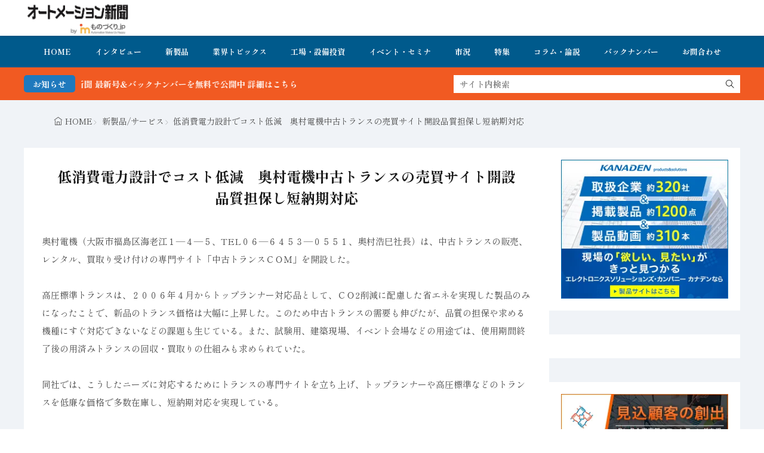

--- FILE ---
content_type: text/html; charset=UTF-8
request_url: https://www.automation-news.jp/2011/02/5138/
body_size: 16571
content:
<!DOCTYPE html>
<html lang="ja">

<head>
<meta charset="UTF-8">
<title>低消費電力設計でコスト低減　奥村電機中古トランスの売買サイト開設品質担保し短納期対応-オートメーション新聞WEB／AutomationNews</title>
<!-- Google tag (gtag.js) consent mode dataLayer added by Site Kit -->
<script id="google_gtagjs-js-consent-mode-data-layer">
window.dataLayer = window.dataLayer || [];function gtag(){dataLayer.push(arguments);}
gtag('consent', 'default', {"ad_personalization":"denied","ad_storage":"denied","ad_user_data":"denied","analytics_storage":"denied","functionality_storage":"denied","security_storage":"denied","personalization_storage":"denied","region":["AT","BE","BG","CH","CY","CZ","DE","DK","EE","ES","FI","FR","GB","GR","HR","HU","IE","IS","IT","LI","LT","LU","LV","MT","NL","NO","PL","PT","RO","SE","SI","SK"],"wait_for_update":500});
window._googlesitekitConsentCategoryMap = {"statistics":["analytics_storage"],"marketing":["ad_storage","ad_user_data","ad_personalization"],"functional":["functionality_storage","security_storage"],"preferences":["personalization_storage"]};
window._googlesitekitConsents = {"ad_personalization":"denied","ad_storage":"denied","ad_user_data":"denied","analytics_storage":"denied","functionality_storage":"denied","security_storage":"denied","personalization_storage":"denied","region":["AT","BE","BG","CH","CY","CZ","DE","DK","EE","ES","FI","FR","GB","GR","HR","HU","IE","IS","IT","LI","LT","LU","LV","MT","NL","NO","PL","PT","RO","SE","SI","SK"],"wait_for_update":500};
</script>
<!-- Google タグ (gtag.js) の終了同意モード dataLayer が Site Kit によって追加されました -->
<link rel='dns-prefetch' href='//www.google.com' />
<link rel='dns-prefetch' href='//www.googletagmanager.com' />
<link rel='dns-prefetch' href='//fonts.googleapis.com' />
<link rel="alternate" title="oEmbed (JSON)" type="application/json+oembed" href="https://www.automation-news.jp/wp-json/oembed/1.0/embed?url=https%3A%2F%2Fwww.automation-news.jp%2F2011%2F02%2F5138%2F" >
<link rel="alternate" title="oEmbed (XML)" type="text/xml+oembed" href="https://www.automation-news.jp/wp-json/oembed/1.0/embed?url=https%3A%2F%2Fwww.automation-news.jp%2F2011%2F02%2F5138%2F&#038;format=xml" >
<style id='wp-img-auto-sizes-contain-inline-css'>
img:is([sizes=auto i],[sizes^="auto," i]){contain-intrinsic-size:3000px 1500px}
/*# sourceURL=wp-img-auto-sizes-contain-inline-css */
</style>
<link rel="stylesheet" id="wp-block-library-css" href="https://www.automation-news.jp/wp-includes/css/dist/block-library/style.min.css?ver=6.9" media="all">
<style id='global-styles-inline-css'>
:root{--wp--preset--aspect-ratio--square: 1;--wp--preset--aspect-ratio--4-3: 4/3;--wp--preset--aspect-ratio--3-4: 3/4;--wp--preset--aspect-ratio--3-2: 3/2;--wp--preset--aspect-ratio--2-3: 2/3;--wp--preset--aspect-ratio--16-9: 16/9;--wp--preset--aspect-ratio--9-16: 9/16;--wp--preset--color--black: #000000;--wp--preset--color--cyan-bluish-gray: #abb8c3;--wp--preset--color--white: #ffffff;--wp--preset--color--pale-pink: #f78da7;--wp--preset--color--vivid-red: #cf2e2e;--wp--preset--color--luminous-vivid-orange: #ff6900;--wp--preset--color--luminous-vivid-amber: #fcb900;--wp--preset--color--light-green-cyan: #7bdcb5;--wp--preset--color--vivid-green-cyan: #00d084;--wp--preset--color--pale-cyan-blue: #8ed1fc;--wp--preset--color--vivid-cyan-blue: #0693e3;--wp--preset--color--vivid-purple: #9b51e0;--wp--preset--gradient--vivid-cyan-blue-to-vivid-purple: linear-gradient(135deg,rgb(6,147,227) 0%,rgb(155,81,224) 100%);--wp--preset--gradient--light-green-cyan-to-vivid-green-cyan: linear-gradient(135deg,rgb(122,220,180) 0%,rgb(0,208,130) 100%);--wp--preset--gradient--luminous-vivid-amber-to-luminous-vivid-orange: linear-gradient(135deg,rgb(252,185,0) 0%,rgb(255,105,0) 100%);--wp--preset--gradient--luminous-vivid-orange-to-vivid-red: linear-gradient(135deg,rgb(255,105,0) 0%,rgb(207,46,46) 100%);--wp--preset--gradient--very-light-gray-to-cyan-bluish-gray: linear-gradient(135deg,rgb(238,238,238) 0%,rgb(169,184,195) 100%);--wp--preset--gradient--cool-to-warm-spectrum: linear-gradient(135deg,rgb(74,234,220) 0%,rgb(151,120,209) 20%,rgb(207,42,186) 40%,rgb(238,44,130) 60%,rgb(251,105,98) 80%,rgb(254,248,76) 100%);--wp--preset--gradient--blush-light-purple: linear-gradient(135deg,rgb(255,206,236) 0%,rgb(152,150,240) 100%);--wp--preset--gradient--blush-bordeaux: linear-gradient(135deg,rgb(254,205,165) 0%,rgb(254,45,45) 50%,rgb(107,0,62) 100%);--wp--preset--gradient--luminous-dusk: linear-gradient(135deg,rgb(255,203,112) 0%,rgb(199,81,192) 50%,rgb(65,88,208) 100%);--wp--preset--gradient--pale-ocean: linear-gradient(135deg,rgb(255,245,203) 0%,rgb(182,227,212) 50%,rgb(51,167,181) 100%);--wp--preset--gradient--electric-grass: linear-gradient(135deg,rgb(202,248,128) 0%,rgb(113,206,126) 100%);--wp--preset--gradient--midnight: linear-gradient(135deg,rgb(2,3,129) 0%,rgb(40,116,252) 100%);--wp--preset--font-size--small: 13px;--wp--preset--font-size--medium: 20px;--wp--preset--font-size--large: 36px;--wp--preset--font-size--x-large: 42px;--wp--preset--spacing--20: 0.44rem;--wp--preset--spacing--30: 0.67rem;--wp--preset--spacing--40: 1rem;--wp--preset--spacing--50: 1.5rem;--wp--preset--spacing--60: 2.25rem;--wp--preset--spacing--70: 3.38rem;--wp--preset--spacing--80: 5.06rem;--wp--preset--shadow--natural: 6px 6px 9px rgba(0, 0, 0, 0.2);--wp--preset--shadow--deep: 12px 12px 50px rgba(0, 0, 0, 0.4);--wp--preset--shadow--sharp: 6px 6px 0px rgba(0, 0, 0, 0.2);--wp--preset--shadow--outlined: 6px 6px 0px -3px rgb(255, 255, 255), 6px 6px rgb(0, 0, 0);--wp--preset--shadow--crisp: 6px 6px 0px rgb(0, 0, 0);}:where(.is-layout-flex){gap: 0.5em;}:where(.is-layout-grid){gap: 0.5em;}body .is-layout-flex{display: flex;}.is-layout-flex{flex-wrap: wrap;align-items: center;}.is-layout-flex > :is(*, div){margin: 0;}body .is-layout-grid{display: grid;}.is-layout-grid > :is(*, div){margin: 0;}:where(.wp-block-columns.is-layout-flex){gap: 2em;}:where(.wp-block-columns.is-layout-grid){gap: 2em;}:where(.wp-block-post-template.is-layout-flex){gap: 1.25em;}:where(.wp-block-post-template.is-layout-grid){gap: 1.25em;}.has-black-color{color: var(--wp--preset--color--black) !important;}.has-cyan-bluish-gray-color{color: var(--wp--preset--color--cyan-bluish-gray) !important;}.has-white-color{color: var(--wp--preset--color--white) !important;}.has-pale-pink-color{color: var(--wp--preset--color--pale-pink) !important;}.has-vivid-red-color{color: var(--wp--preset--color--vivid-red) !important;}.has-luminous-vivid-orange-color{color: var(--wp--preset--color--luminous-vivid-orange) !important;}.has-luminous-vivid-amber-color{color: var(--wp--preset--color--luminous-vivid-amber) !important;}.has-light-green-cyan-color{color: var(--wp--preset--color--light-green-cyan) !important;}.has-vivid-green-cyan-color{color: var(--wp--preset--color--vivid-green-cyan) !important;}.has-pale-cyan-blue-color{color: var(--wp--preset--color--pale-cyan-blue) !important;}.has-vivid-cyan-blue-color{color: var(--wp--preset--color--vivid-cyan-blue) !important;}.has-vivid-purple-color{color: var(--wp--preset--color--vivid-purple) !important;}.has-black-background-color{background-color: var(--wp--preset--color--black) !important;}.has-cyan-bluish-gray-background-color{background-color: var(--wp--preset--color--cyan-bluish-gray) !important;}.has-white-background-color{background-color: var(--wp--preset--color--white) !important;}.has-pale-pink-background-color{background-color: var(--wp--preset--color--pale-pink) !important;}.has-vivid-red-background-color{background-color: var(--wp--preset--color--vivid-red) !important;}.has-luminous-vivid-orange-background-color{background-color: var(--wp--preset--color--luminous-vivid-orange) !important;}.has-luminous-vivid-amber-background-color{background-color: var(--wp--preset--color--luminous-vivid-amber) !important;}.has-light-green-cyan-background-color{background-color: var(--wp--preset--color--light-green-cyan) !important;}.has-vivid-green-cyan-background-color{background-color: var(--wp--preset--color--vivid-green-cyan) !important;}.has-pale-cyan-blue-background-color{background-color: var(--wp--preset--color--pale-cyan-blue) !important;}.has-vivid-cyan-blue-background-color{background-color: var(--wp--preset--color--vivid-cyan-blue) !important;}.has-vivid-purple-background-color{background-color: var(--wp--preset--color--vivid-purple) !important;}.has-black-border-color{border-color: var(--wp--preset--color--black) !important;}.has-cyan-bluish-gray-border-color{border-color: var(--wp--preset--color--cyan-bluish-gray) !important;}.has-white-border-color{border-color: var(--wp--preset--color--white) !important;}.has-pale-pink-border-color{border-color: var(--wp--preset--color--pale-pink) !important;}.has-vivid-red-border-color{border-color: var(--wp--preset--color--vivid-red) !important;}.has-luminous-vivid-orange-border-color{border-color: var(--wp--preset--color--luminous-vivid-orange) !important;}.has-luminous-vivid-amber-border-color{border-color: var(--wp--preset--color--luminous-vivid-amber) !important;}.has-light-green-cyan-border-color{border-color: var(--wp--preset--color--light-green-cyan) !important;}.has-vivid-green-cyan-border-color{border-color: var(--wp--preset--color--vivid-green-cyan) !important;}.has-pale-cyan-blue-border-color{border-color: var(--wp--preset--color--pale-cyan-blue) !important;}.has-vivid-cyan-blue-border-color{border-color: var(--wp--preset--color--vivid-cyan-blue) !important;}.has-vivid-purple-border-color{border-color: var(--wp--preset--color--vivid-purple) !important;}.has-vivid-cyan-blue-to-vivid-purple-gradient-background{background: var(--wp--preset--gradient--vivid-cyan-blue-to-vivid-purple) !important;}.has-light-green-cyan-to-vivid-green-cyan-gradient-background{background: var(--wp--preset--gradient--light-green-cyan-to-vivid-green-cyan) !important;}.has-luminous-vivid-amber-to-luminous-vivid-orange-gradient-background{background: var(--wp--preset--gradient--luminous-vivid-amber-to-luminous-vivid-orange) !important;}.has-luminous-vivid-orange-to-vivid-red-gradient-background{background: var(--wp--preset--gradient--luminous-vivid-orange-to-vivid-red) !important;}.has-very-light-gray-to-cyan-bluish-gray-gradient-background{background: var(--wp--preset--gradient--very-light-gray-to-cyan-bluish-gray) !important;}.has-cool-to-warm-spectrum-gradient-background{background: var(--wp--preset--gradient--cool-to-warm-spectrum) !important;}.has-blush-light-purple-gradient-background{background: var(--wp--preset--gradient--blush-light-purple) !important;}.has-blush-bordeaux-gradient-background{background: var(--wp--preset--gradient--blush-bordeaux) !important;}.has-luminous-dusk-gradient-background{background: var(--wp--preset--gradient--luminous-dusk) !important;}.has-pale-ocean-gradient-background{background: var(--wp--preset--gradient--pale-ocean) !important;}.has-electric-grass-gradient-background{background: var(--wp--preset--gradient--electric-grass) !important;}.has-midnight-gradient-background{background: var(--wp--preset--gradient--midnight) !important;}.has-small-font-size{font-size: var(--wp--preset--font-size--small) !important;}.has-medium-font-size{font-size: var(--wp--preset--font-size--medium) !important;}.has-large-font-size{font-size: var(--wp--preset--font-size--large) !important;}.has-x-large-font-size{font-size: var(--wp--preset--font-size--x-large) !important;}
/*# sourceURL=global-styles-inline-css */
</style>

<link rel="stylesheet" id="daepl-css" href="https://www.automation-news.jp/wp-content/plugins/dae-plus/css/dae.css?ver=1757245000" media="all">
<link rel="stylesheet" id="dae-download-css" href="https://www.automation-news.jp/wp-content/plugins/download-after-email/css/download.css?ver=1757244970" media="all">
<link rel="stylesheet" id="dae-fa-css" href="https://www.automation-news.jp/wp-content/plugins/download-after-email/css/all.css?ver=6.9" media="all">
<link rel="stylesheet" id="recent-posts-widget-with-thumbnails-public-style-css" href="https://www.automation-news.jp/wp-content/plugins/recent-posts-widget-with-thumbnails/public.css?ver=7.1.1" media="all">
<link rel="stylesheet" id="fit-swiper-style-css" href="https://www.automation-news.jp/wp-content/themes/gold-blog/css/swiper-bundle.min.css?ver=2.0.2" media="all">
<link rel="stylesheet" id="fit-parent-style-css" href="https://www.automation-news.jp/wp-content/themes/gold-blog/style.min.css?ver=2.0.2" media="all">
<link rel="stylesheet" id="fit-custom-style-css-css" href="https://www.automation-news.jp/wp-content/themes/gold-blog/css/style-custom.css?ver=1759485476" media="all">
<link rel="stylesheet" id="fit-customizer-css" href="https://www.automation-news.jp/wp-content/themes/gold-blog/css/customizer.php?ver=1766504523" media="all">
<link rel="stylesheet" id="fit-child-style-css" href="https://www.automation-news.jp/wp-content/themes/gold-blog-child/style-user.css?ver=1752915141" media="all">
<link rel="stylesheet" id="fit-basic-icon-css" href="https://www.automation-news.jp/wp-content/themes/gold-blog/css/icon.min.css?ver=2.0.2" media="all">
<link rel="stylesheet" id="fit-Shippori-Mincho-css" href="//fonts.googleapis.com/css2?family=Shippori+Mincho%3Awght%40400%3B500%3B600%3B700%3B800&#038;display=swap&#038;ver=2.0.2" media="all">
<link rel="stylesheet" id="fit-Josefin-Sans-css" href="//fonts.googleapis.com/css2?family=Josefin+Sans%3Awght%40100%3B200%3B300%3B400%3B500%3B600%3B700&#038;display=swap&#038;ver=2.0.2" media="all">
<script src="https://www.automation-news.jp/wp-includes/js/jquery/jquery.min.js?ver=3.7.1" id="jquery-core-js"></script>
<script src="https://www.automation-news.jp/wp-includes/js/jquery/jquery-migrate.min.js?ver=3.4.1" id="jquery-migrate-js"></script>

<!-- Site Kit によって追加された Google タグ（gtag.js）スニペット -->
<!-- Google アナリティクス スニペット (Site Kit が追加) -->
<script src="https://www.googletagmanager.com/gtag/js?id=G-RP4NZVNSGK" id="google_gtagjs-js" async></script>
<script id="google_gtagjs-js-after">
window.dataLayer = window.dataLayer || [];function gtag(){dataLayer.push(arguments);}
gtag("set","linker",{"domains":["www.automation-news.jp"]});
gtag("js", new Date());
gtag("set", "developer_id.dZTNiMT", true);
gtag("config", "G-RP4NZVNSGK", {"googlesitekit_post_date":"20110209","googlesitekit_post_author":"automation-news"});
//# sourceURL=google_gtagjs-js-after
</script>
<link rel="https://api.w.org/" href="https://www.automation-news.jp/wp-json/" /><link rel="alternate" title="JSON" type="application/json" href="https://www.automation-news.jp/wp-json/wp/v2/posts/5138" /><meta name="generator" content="Site Kit by Google 1.168.0" /><meta name="generator" content="performance-lab 3.9.0; plugins: ">

<meta name="viewport" content="width=device-width, initial-scale=1, viewport-fit=cover">
<meta name="theme-color" content="#005a8c">
<meta property="og:title" content="低消費電力設計でコスト低減　奥村電機中古トランスの売買サイト開設品質担保し短納期対応" >
<meta property="og:description" content="奥村電機（大阪市福島区海老江１―４―５、TEL０６―６４５３―０５５１、奥村浩巳社長）は、中古トランスの販売、レンタル、買取り受け付けの専門サイト「中古トランスＣＯＭ」を開設した。 高圧標準トランスは、２００６年４月から [&hellip;]" >
<meta property="og:url" content="https://www.automation-news.jp/2011/02/5138/" >
<meta property="og:image" content="https://www.automation-news.jp/wp-content/themes/gold-blog/img/img_no_1280.gif" >
<meta name="twitter:card" content="summary_large_image" >
<!--FIT meta robots-->
<!--/FIT meta robots-->
<!--FIT meta etc-->
<!--/FIT meta etc-->

<!-- Site Kit が追加した Google AdSense メタタグ -->
<meta name="google-adsense-platform-account" content="ca-host-pub-2644536267352236">
<meta name="google-adsense-platform-domain" content="sitekit.withgoogle.com">
<!-- Site Kit が追加した End Google AdSense メタタグ -->
<link rel="icon" href="https://www.automation-news.jp/wp-content/uploads/2022/04/cropped-オ新アイコン_ロゴ-32x32.png" sizes="32x32" />
<link rel="icon" href="https://www.automation-news.jp/wp-content/uploads/2022/04/cropped-オ新アイコン_ロゴ-192x192.png" sizes="192x192" />
<link rel="apple-touch-icon" href="https://www.automation-news.jp/wp-content/uploads/2022/04/cropped-オ新アイコン_ロゴ-180x180.png" />
<meta name="msapplication-TileImage" content="https://www.automation-news.jp/wp-content/uploads/2022/04/cropped-オ新アイコン_ロゴ-270x270.png" />
		<style id="wp-custom-css">
			h1 class="heading heading-is-custom"{
 display:none;
}		</style>
		<!– Global site tag (gtag.js) – Google Analytics –>
<script async src='https://www.googletagmanager.com/gtag/js?id=G-RP4NZVNSGK'></script>
<script>
  window.dataLayer = window.dataLayer || [];
  function gtag(){dataLayer.push(arguments);}
  gtag('js', new Date());
  gtag('config', '51401021');
  gtag('config', 'G-RP4NZVNSGK');
</script>
<!– /Global site tag (gtag.js) – Google Analytics –>

</head>
<body class="wp-singular post-template-default type-single single-post postid-5138 single-format-standard wp-custom-logo wp-embed-responsive wp-theme-gold-blog wp-child-theme-gold-blog-child gold_theme preload" id="top">

<!--i-header-->
<div class="inclose i-header i-header_common">
				

	

					<!--l-header-->
		<header class="layout l-header l-header_common l-header_simple u-all_show">
			<!--container-->
			<div class="container c-flex c-header">
			<!--site_title-->
			
  <h2 class="site_title">

<a class="site_title__link" href="https://www.automation-news.jp">
      <img class="site_title__logo nolazy" src="https://www.automation-news.jp/wp-content/uploads/2023/06/オートメーション新聞byものづくりjp_ロゴ背景.png" width="320" height="107" alt="オートメーション新聞WEB／AutomationNews">  </a>

  </h2>
			<!--/site_title-->

										
			
			
			
			</div>
			<!--/container-->
		</header>
		<!--/l-header-->
		
									<!--l-global_navi-->
				<div class="layout l-global_navi u-all_show">
				<!--container-->
				<div class="container c-global_navi">
					
<nav class="global_navi global_navi-is-header global_navi-is-simple u-all_show">
  <div class="global_navi__inner">
          <ul class="global_navi__list"><li class="global_navi__item"><a href="https://www.automation-news.jp/">HOME</a></li>
<li class="global_navi__item"><a href="https://www.automation-news.jp/category/interview/">インタビュー</a></li>
<li class="global_navi__item"><a href="https://www.automation-news.jp/category/new-product/">新製品</a></li>
<li class="global_navi__item"><a href="https://www.automation-news.jp/category/topics/">業界トピックス</a></li>
<li class="global_navi__item"><a href="https://www.automation-news.jp/category/factory/">工場・設備投資</a></li>
<li class="global_navi__item"><a href="https://www.automation-news.jp/category/topics/event/">イベント・セミナ</a></li>
<li class="global_navi__item"><a href="https://www.automation-news.jp/category/market/">市況</a></li>
<li class="global_navi__item"><a href="https://www.automation-news.jp/category/feature/">特集</a></li>
<li class="global_navi__item"><a href="https://www.automation-news.jp/category/opinion/">コラム・論説</a></li>
<li class="global_navi__item"><a href="https://www.automation-news.jp/category/pdf_backnumber/">バックナンバー</a></li>
<li class="global_navi__item"><a href="https://bit.ly/3lzsLTt">お問合わせ</a></li>
</ul>      </div>
</nav>
				</div>
				<!--/container-->
				</div>
				<!--/l-global_navi-->
						

	

			
	<!--l-info_search-->
	<div class="layout l-info_search u-all_show">
        <!--container-->
        <div class="container c-flex c-info_search">

							<div class="info_bar">
											<div class="info_bar__title info_bar__title-is-round">
							お知らせ						</div>
										
					<div class="info_bar__item">
						<div class="info_bar__text">

							
															<a href="https://www.automation-news.jp/category/pdf_backnumber/">FA・製造業界の最新動向がまとめて分かる！オートメーション新聞 最新号＆バックナンバーを無料で公開中 詳細はこちら</a>													</div>
					</div>
				</div>
			
							<div class="search_bar">
					<form class="search_bar__form search_bar__form-is-square" method="get" target="_top" action="https://www.automation-news.jp">
						<input class="search_bar__input" type="text" name="s" placeholder="サイト内検索" value="">
						<button class="search_bar__submit icon-search1" type="submit" value="search" aria-label="search"></button>
					</form>
				</div>
			
		</div>
        <!--/container-->
    </div>
    <!--/l-info_search-->


	</div>
<!--/i-header-->




	<!--l-breadcrumb-->
	<div class="layout l-breadcrumb u-all_show ">
		<!--container-->
		<div class="container c-breadcrumb">
			<nav class="breadcrumb"><ul class="breadcrumb__list"><li class="breadcrumb__item icon-home1"><a class="breadcrumb__link" href="https://www.automation-news.jp">HOME</a></li><li class="breadcrumb__item icon-angle-right"><a class="breadcrumb__link" href="https://www.automation-news.jp/category/new-product/">新製品/サービス</a></li><li class="breadcrumb__item icon-angle-right">低消費電力設計でコスト低減　奥村電機中古トランスの売買サイト開設品質担保し短納期対応</li></ul></nav>		</div>
		<!--/container-->
	</div>
	<!--/l-breadcrumb-->



<!--l-contents-->
<div class="layout l-contents l-contents_post " id="l-contents">
	<!--container-->
	<div class="container c-contents">

		<!--l-wrapper-->
		<div class="layout l-wrapper">
			



  <!--l-main-->
  <main class="layout l-main have-is-side">

    
              
    


	<!--l-keyvisual-->
	<div class="inner_layout l-keyvisual l-keyvisual_common u-all_show">
		
			<div class="keyvisual">

									<div class="keyvisual__bg">
											</div>
				
				
									<!--container-->
					<div class="container c-flex c-keyvisual">
						<div class="keyvisual__contents">

							
															<div class="keyvisual__text_area keyvisual__text_area-is-">
									<div class="keyvisual__text_area__inner">
																												<h1 class="heading heading-is-custom">
											低消費電力設計でコスト低減　奥村電機中古トランスの売買サイト開設品質担保し短納期対応																																</h1>
																		</div>

									
									
									
									
									
									
								</div>
							
						</div>
					</div>
					<!--/container-->
				
			</div>
		
		
		
		
	</div>
	<!--/l-keyvisual-->


	
    
    



	<section class="main_content main_content-is-post">
		
				
									

					
									
				<p>奥村電機（大阪市福島区海老江１―４―５、TEL０６―６４５３―０５５１、奥村浩巳社長）は、中古トランスの販売、レンタル、買取り受け付けの専門サイト「中古トランスＣＯＭ」を開設した。</p>
<p>高圧標準トランスは、２００６年４月からトップランナー対応品として、ＣＯ2削減に配慮した省エネを実現した製品のみになったことで、新品のトランス価格は大幅に上昇した。このため中古トランスの需要も伸びたが、品質の担保や求める機種にすぐ対応できないなどの課題も生じている。また、試験用、建築現場、イベント会場などの用途では、使用期間終了後の用済みトランスの回収・買取りの仕組みも求められていた。</p>
<p>同社では、こうしたニーズに対応するためにトランスの専門サイトを立ち上げ、トップランナーや高圧標準などのトランスを低廉な価格で多数在庫し、短納期対応を実現している。</p>
<p>外観検査や清掃、塗装、特性試験、絶縁油試験なども行っており、安心して使える。また、在庫の検索も可能で、求めるトランスを素早く探せる。同社では今後、事象別対応事例コンテンツなども盛り込み、利便性の高いサービスを提供していく予定だ。</p>
<p>中古トランスＣＯＭのアドレスは（ｈｔｔｐ：／／ｕｓｅｄ‐ｔｒａｎｓｆｏｒｍｅｒ．ｃｏｍ）。</p>

									
  <ul class="sns_list sns_list-is-square u-all_show">
          <li class="sns_list__item">
        <a class="sns_list__link icon-facebook" aria-label="facebook" href="https://www.facebook.com/sharer.php?u=https%3A%2F%2Fwww.automation-news.jp%2F2011%2F02%2F5138%2F&amp;t=低消費電力設計でコスト低減　奥村電機中古トランスの売買サイト開設品質担保し短納期対応" target="_blank" title="Facebook"></a>
      </li>
    
          <li class="sns_list__item">
        <a class="sns_list__link icon-x" aria-label="twitter" href="https://twitter.com/intent/tweet?text=低消費電力設計でコスト低減　奥村電機中古トランスの売買サイト開設品質担保し短納期対応&amp;https%3A%2F%2Fwww.automation-news.jp%2F2011%2F02%2F5138%2F&amp;url=https%3A%2F%2Fwww.automation-news.jp%2F2011%2F02%2F5138%2F" target="_blank" title="X(旧:Twitter)"></a>
      </li>
    
          <li class="sns_list__item">
        <a class="sns_list__link icon-hatenabookmark" aria-label="はてブ" href="https://b.hatena.ne.jp/add?mode=confirm&amp;url=https%3A%2F%2Fwww.automation-news.jp%2F2011%2F02%2F5138%2F&amp;title=低消費電力設計でコスト低減　奥村電機中古トランスの売買サイト開設品質担保し短納期対応" target="_blank" data-hatena-bookmark-title="https%3A%2F%2Fwww.automation-news.jp%2F2011%2F02%2F5138%2F" title=""></a>
      </li>
    
          <li class="sns_list__item">
        <a class="sns_list__link icon-line" aria-label="line" href="https://line.naver.jp/R/msg/text/?低消費電力設計でコスト低減　奥村電機中古トランスの売買サイト開設品質担保し短納期対応%0D%0Ahttps%3A%2F%2Fwww.automation-news.jp%2F2011%2F02%2F5138%2F" target="_blank" title=""></a>
      </li>
    
    
    
          <li class="sns_list__item">
        <a class="sns_list__link icon-linkedin" aria-label="linkedin" href="https://www.linkedin.com/shareArticle?mini=true&url=https%3A%2F%2Fwww.automation-news.jp%2F2011%2F02%2F5138%2F" target="_blank" title="LinkedIn"></a>
      </li>
      </ul>

									
					
	</section>

			<div class="sub_content sub_content-is-post">
		
		

      <ul class="nextprev_list u-all_show">
              <li class="nextprev_list__prev icon-angle-left">
          	<div class="eyecatch u-aspect_11">
				<a class="eyecatch__link" href="https://www.automation-news.jp/2011/02/5137/">
			<img  src="https://www.automation-news.jp/wp-content/themes/gold-blog/img/img_no_1280.gif" width="1280" height="720" alt="低消費電力設計でコスト低減　奥村電機中古トランスの売買サイト開設品質担保し短納期対応">		</a>
	</div>
	          <h3 class="heading heading-is-quaternary">
                          <a class="nextprev_list__link" href="https://www.automation-news.jp/2011/02/5137/">中学生を対象に環境教育講習会明治電機工業</a>
                      </h3>
        </li>
      
              <li class="nextprev_list__next icon-angle-right">
          <h3 class="heading heading-is-quaternary">
                          <a class="nextprev_list__link" href="https://www.automation-news.jp/2011/02/5139/">低消費電力設計でコスト低減　光洋電子工業オープンフレームで組込み用途対応パネルコンピュータを発売</a>
                      </h3>
          	<div class="eyecatch u-aspect_11">
				<a class="eyecatch__link" href="https://www.automation-news.jp/2011/02/5139/">
			<img  src="https://www.automation-news.jp/wp-content/themes/gold-blog/img/img_no_1280.gif" width="1280" height="720" alt="低消費電力設計でコスト低減　奥村電機中古トランスの売買サイト開設品質担保し短納期対応">		</a>
	</div>
	        </li>
          </ul>
  
									<div class="follow follow-is-wide u-all_show">
									<div class="follow__bg">
						<img  src="https://www.automation-news.jp/wp-content/themes/gold-blog/img/img_no_1280.gif" width="1280" height="720" alt="">					</div>
				
				<div class="follow__contents">
					<h3 class="heading heading-is-quaternary">この記事が気に入ったら<br>フォローをお願いします！</h3>
					<ul class="follow__list">
											<li class="follow__item">
						<a href="https://twitter.com/intent/follow?screen_name=MonodzukuriJP" class="follow__button follow__button-is-x" target="_blank">
							<i class="icon-x"></i><span>フォローする</span>
						</a>
						</li>
															</ul>
				</div>
				</div>
							

  <div class="related u-all_show">
          			<h2 class="heading heading-is-preset1 heading-is-quinary     icon-book1">
				関連記事
				<span class="heading__title"><b>関連性が高いおすすめ記事</b></span>
			</h2>        
<div name="archive" class="archive archive-is-related archive-is-card">

	
			
						<article class="archive__item archive__item-is-4">
				
				
										<div class="eyecatch u-aspect_169">
				<a class="eyecatch__link" href="https://www.automation-news.jp/2011/12/6550/">
			<img  src="https://www.automation-news.jp/wp-content/themes/gold-blog/img/img_no_1280.gif" width="1280" height="720" alt="共立継器新本社ビル25日に完成">		</a>
	</div>
					
								<div class="archive__contents">
										<div class="archive__inner">

													<ul class="date_list">
																	<li class="date_list__item date_list__item-is-category">
																					<span class="date_list__cat">
												<a href="https://www.automation-news.jp/category/new-product/">新製品/サービス</a>
											</span>
																				</li>
																									<li class="date_list__item icon-time">2011年12月21日</li>
																
																							</ul>
						
													<h3 class="heading heading-is-custom"><a href="https://www.automation-news.jp/2011/12/6550/">共立継器新本社ビル25日に完成</a></h3>
						
						
						
						
					</div>
				</div>
			</article>
			
						<article class="archive__item archive__item-is-4">
				
				
										<div class="eyecatch u-aspect_169">
				<a class="eyecatch__link" href="https://www.automation-news.jp/2010/11/8006/">
			<img  src="https://www.automation-news.jp/wp-content/themes/gold-blog/img/img_no_1280.gif" width="1280" height="720" alt="11月12日EMCT定例研究会を開催EMCT研究会">		</a>
	</div>
					
								<div class="archive__contents">
										<div class="archive__inner">

													<ul class="date_list">
																	<li class="date_list__item date_list__item-is-category">
																					<span class="date_list__cat">
												<a href="https://www.automation-news.jp/category/new-product/">新製品/サービス</a>
											</span>
																				</li>
																									<li class="date_list__item icon-time">2010年11月10日</li>
																
																							</ul>
						
													<h3 class="heading heading-is-custom"><a href="https://www.automation-news.jp/2010/11/8006/">11月12日EMCT定例研究会を開催EMCT研究会</a></h3>
						
						
						
						
					</div>
				</div>
			</article>
			
						<article class="archive__item archive__item-is-4">
				
				
										<div class="eyecatch u-aspect_169">
				<a class="eyecatch__link" href="https://www.automation-news.jp/2021/06/56887/">
			<img  src="https://www.automation-news.jp/wp-content/uploads/2021/06/アズビル、海外向け統合型ビルディングマネジメントシステム-scaled.jpg" width="320" height="180" alt="アズビル シンガポールで統合ビルシステムの開発を開始">		</a>
	</div>
					
								<div class="archive__contents">
										<div class="archive__inner">

													<ul class="date_list">
																	<li class="date_list__item date_list__item-is-category">
																					<span class="date_list__cat">
												<a href="https://www.automation-news.jp/category/new-product/">新製品/サービス</a>
											</span>
																				</li>
																									<li class="date_list__item icon-time">2021年6月16日</li>
																
																							</ul>
						
													<h3 class="heading heading-is-custom"><a href="https://www.automation-news.jp/2021/06/56887/">アズビル シンガポールで統合ビルシステムの開発を開始</a></h3>
						
						
						
						
					</div>
				</div>
			</article>
			
						<article class="archive__item archive__item-is-4">
				
				
										<div class="eyecatch u-aspect_169">
				<a class="eyecatch__link" href="https://www.automation-news.jp/2017/09/26561/">
			<img  src="https://www.automation-news.jp/wp-content/themes/gold-blog/img/img_no_1280.gif" width="1280" height="720" alt="村田製作所 RAIN RFIDタグ 金属面に取付可能">		</a>
	</div>
					
								<div class="archive__contents">
										<div class="archive__inner">

													<ul class="date_list">
																	<li class="date_list__item date_list__item-is-category">
																					<span class="date_list__cat">
												<a href="https://www.automation-news.jp/category/new-product/">新製品/サービス</a>
											</span>
																				</li>
																									<li class="date_list__item icon-time">2017年9月20日</li>
																
																							</ul>
						
													<h3 class="heading heading-is-custom"><a href="https://www.automation-news.jp/2017/09/26561/">村田製作所 RAIN RFIDタグ 金属面に取付可能</a></h3>
						
						
						
						
					</div>
				</div>
			</article>
			
	
	</div>
  </div>


				</div>
	



                  <div class="inner_layout l-main_bottom u-all_show">
          <div class="container c-main_bottom">
            <aside class="widget    widget-is-widget_fit_carousel_widget"><h2 class="heading icon-download2 heading-is-preset14 heading-is-primary    ">オートメーション新聞 最新号＆バックナンバー無料ダウンロード<span class="heading__title"><b></b></span></h2>
<div name="archive" class="archive archive-is-widget archive-is-card_side">

	<div class="swiper swiper-is-carousel swiper-is-fit_carousel_widget-15"><div class="swiper-wrapper">
			<div class="swiper-slide">
						<article class="archive__item archive__item-is-half">
				
				
										<div class="eyecatch u-aspect_34">
				<a class="eyecatch__link" href="https://www.automation-news.jp/2025/12/99614/">
			<img  src="https://www.automation-news.jp/wp-content/uploads/2025/12/365173646c54bd1198602192ad05d12a-320x459.png" width="320" height="459" alt="【オートメーション新聞No.429】2025年のFA業界を振り返る / 【灯台番外編】この1年の主なトレンド / フエニックス・コンタクト「mGuard Secure Cloud」国内サービス開始 / 雷害特集 / 防爆特集 など（2025年12月24日）">		</a>
	</div>
					
								<div class="archive__contents">
										<div class="archive__inner">

						
													<h3 class="heading heading-is-custom"><a href="https://www.automation-news.jp/2025/12/99614/">【オートメーション新聞No.429】2025年のFA業界を振り返る / 【灯台番外編】この1年の主なトレンド / フエニックス・コンタクト「mGuard Secure Cloud」国内サービス開始 / 雷害特集 / 防爆特集 など（2025年12月24日）</a></h3>
						
						
						
						
					</div>
				</div>
			</article>
			</div><div class="swiper-slide">
						<article class="archive__item archive__item-is-half">
				
				
										<div class="eyecatch u-aspect_34">
				<a class="eyecatch__link" href="https://www.automation-news.jp/2025/12/99346/">
			<img  src="https://www.automation-news.jp/wp-content/uploads/2025/12/e8fb7832c8d682b07f7995a9adf691f9-320x450.png" width="320" height="450" alt="【オートメーション新聞No.428】Ethernet-APLとSPE連携強化 / 【トップインタビュー】オータックス /  全国みどりの工場大賞 / アズビル 新ブランド発表 / 配線接続機器特集など（2025年12月10日）">		</a>
	</div>
					
								<div class="archive__contents">
										<div class="archive__inner">

						
													<h3 class="heading heading-is-custom"><a href="https://www.automation-news.jp/2025/12/99346/">【オートメーション新聞No.428】Ethernet-APLとSPE連携強化 / 【トップインタビュー】オータックス /  全国みどりの工場大賞 / アズビル 新ブランド発表 / 配線接続機器特集など（2025年12月10日）</a></h3>
						
						
						
						
					</div>
				</div>
			</article>
			</div><div class="swiper-slide">
						<article class="archive__item archive__item-is-half">
				
				
										<div class="eyecatch u-aspect_34">
				<a class="eyecatch__link" href="https://www.automation-news.jp/2025/11/99115/">
			<img  src="https://www.automation-news.jp/wp-content/uploads/2025/11/59d5eb429f53de8ef4d5a68f278323e6-320x458.png" width="320" height="458" alt="【オートメーション新聞No.427】IIFES2025 閉幕 来場者は4.5万人 / 【灯台 番外編】私は今回のIIFES2025をどう見たか？ / 大学・高専テクニカルアカデミー研究発表コンテスト 最優秀賞に慶應大 / HMS Molex通信事業買収 など（2025年11月26日）">		</a>
	</div>
					
								<div class="archive__contents">
										<div class="archive__inner">

						
													<h3 class="heading heading-is-custom"><a href="https://www.automation-news.jp/2025/11/99115/">【オートメーション新聞No.427】IIFES2025 閉幕 来場者は4.5万人 / 【灯台 番外編】私は今回のIIFES2025をどう見たか？ / 大学・高専テクニカルアカデミー研究発表コンテスト 最優秀賞に慶應大 / HMS Molex通信事業買収 など（2025年11月26日）</a></h3>
						
						
						
						
					</div>
				</div>
			</article>
			</div><div class="swiper-slide">
						<article class="archive__item archive__item-is-half">
				
				
										<div class="eyecatch u-aspect_34">
				<a class="eyecatch__link" href="https://www.automation-news.jp/2025/11/98959/">
			<img  src="https://www.automation-news.jp/wp-content/uploads/2025/11/52cd14fefba4b9a9e4a58a88243dba14-320x457.png" width="320" height="457" alt="【オートメーション新聞No.426】25年度上期 産業用汎用電機機器出荷3523億円 / 三菱電機 三相モータ事業譲渡 / はんだ付けコンテスト日本大会優勝者決まる / 鉄道技術展2025/など（2025年11月19日）">		</a>
	</div>
					
								<div class="archive__contents">
										<div class="archive__inner">

						
													<h3 class="heading heading-is-custom"><a href="https://www.automation-news.jp/2025/11/98959/">【オートメーション新聞No.426】25年度上期 産業用汎用電機機器出荷3523億円 / 三菱電機 三相モータ事業譲渡 / はんだ付けコンテスト日本大会優勝者決まる / 鉄道技術展2025/など（2025年11月19日）</a></h3>
						
						
						
						
					</div>
				</div>
			</article>
			</div><div class="swiper-slide">
						<article class="archive__item archive__item-is-half">
				
				
										<div class="eyecatch u-aspect_34">
				<a class="eyecatch__link" href="https://www.automation-news.jp/2025/11/98579/">
			<img  src="https://www.automation-news.jp/wp-content/uploads/2025/11/568db7fa7291859c9bd14759fea66796-320x440.png" width="320" height="440" alt="【オートメーション新聞No.425】さあ来いIIFES2025 11/19から / IIFES2025特集 主要各社のブース紹介 / FAトップインタビュー  シュナイダー、ワゴ、HMSほか / 安川電機、マシンコントローラ新製品など（2025年11月12日）">		</a>
	</div>
					
								<div class="archive__contents">
										<div class="archive__inner">

						
													<h3 class="heading heading-is-custom"><a href="https://www.automation-news.jp/2025/11/98579/">【オートメーション新聞No.425】さあ来いIIFES2025 11/19から / IIFES2025特集 主要各社のブース紹介 / FAトップインタビュー  シュナイダー、ワゴ、HMSほか / 安川電機、マシンコントローラ新製品など（2025年11月12日）</a></h3>
						
						
						
						
					</div>
				</div>
			</article>
			</div><div class="swiper-slide">
						<article class="archive__item archive__item-is-half">
				
				
										<div class="eyecatch u-aspect_34">
				<a class="eyecatch__link" href="https://www.automation-news.jp/2025/10/98359/">
			<img  src="https://www.automation-news.jp/wp-content/uploads/2025/10/071abdf7e57c2e1bf208497de5677451-320x458.png" width="320" height="458" alt="【オートメーション新聞No.424】 三菱電機、「三菱電機技報」100周年 /  安川電機、アステラス製薬 合弁会社を設立 / トップインタビュー：ワゴジャパン、シュナイダーエレクトリック / 予知保全・予兆保全特集 など（2025年10月29日）">		</a>
	</div>
					
								<div class="archive__contents">
										<div class="archive__inner">

						
													<h3 class="heading heading-is-custom"><a href="https://www.automation-news.jp/2025/10/98359/">【オートメーション新聞No.424】 三菱電機、「三菱電機技報」100周年 /  安川電機、アステラス製薬 合弁会社を設立 / トップインタビュー：ワゴジャパン、シュナイダーエレクトリック / 予知保全・予兆保全特集 など（2025年10月29日）</a></h3>
						
						
						
						
					</div>
				</div>
			</article>
			</div>
	
	</div><div class="swiper-button-prev"></div><div class="swiper-button-next"></div><div class="swiper-pagination"></div></div></div>

						<input type="hidden" class="swiper-hidden swiper-hidden-btn" value="show">
			<input type="hidden" class="swiper-hidden swiper-hidden-pagination" value="show">
			<input type="hidden" class="swiper-hidden swiper-hidden-id" value="fit_carousel_widget-15">
			<input type="hidden" class="swiper-hidden swiper-hidden-gap" value="10">
			<input type="hidden" class="swiper-hidden swiper-hidden-speed" value="1000">
			<input type="hidden" class="swiper-hidden swiper-hidden-loop" value="true">
			<input type="hidden" class="swiper-hidden swiper-hidden-auto" value="true">
			<input type="hidden" class="swiper-hidden swiper-hidden-delay" value="3000">
			<input type="hidden" class="swiper-hidden swiper-hidden-cursor" value="false">
			<input type="hidden" class="swiper-hidden swiper-hidden-column" value="1.5">

						<div class="btn btn-is-preset1 u-mt_0    u-color_accent_main  ">
				<a class="btn__inner icon-download2" href="https://www.automation-news.jp/category/pdf_backnumber/"  data-micro=""  >最新号＆バックナンバー一覧</a>
			</div></aside>          </div>
        </div>
          
              
  </main>
  <!--/l-main-->

      <!--l-side_main-->
    <aside class="layout l-side_main u-sp_hide">
      <aside class="widget_text widget    widget-is-widget_custom_html"><div class="textwidget custom-html-widget"><!-- wp:paragraph -->
<p><div><div class="dfad dfad_pos_1 dfad_first" id="_ad_75777"><div class="ad-spot">

<p><a href="https://bit.ly/3RMQaTD" title="kanaden" target="_blank" rel="noopener">
<img src="https://www.automation-news.jp/wp-content/uploads/2023/10/カナデンレクタングルunnamed.png" alt="kanaden" width="300" height="250" class="alignnone size-full wp-image-62713" /></a></p>

</div>





</div></div></p>
<!-- /wp:paragraph --></div></aside><aside class="widget_text widget    widget-is-widget_custom_html"><div class="textwidget custom-html-widget"><script type="text/javascript">
var adstir_vars = {
  ver: "4.0",
  app_id: "MEDIA-288d11b5",
  ad_spot: 1,
  center: false
};
</script>
<script type="text/javascript" src="https://js.ad-stir.com/js/adstir.js"></script></div></aside><aside class="widget_text widget    widget-is-widget_custom_html"><div class="textwidget custom-html-widget"><!-- wp:shortcode -->
<div><div class="dfad dfad_pos_1 dfad_first" id="_ad_85053"><div class="ad-spot">

<p><a href="https://bit.ly/3XLyDhc" title="メイテンス" target="_blank" rel="noopener">
<img src="https://www.automation-news.jp/wp-content/uploads/2024/09/メイテンス_バナーデータ_300_100.jpg" alt="メイテンス" width="300" height="100" class="alignnone size-full wp-image-62713" /></a></p>

</div>





</div><div class="dfad dfad_pos_2" id="_ad_86341"><div class="ad-spot">

<p><a href="https://bit.ly/3YnyZd7" title="proface" target="_blank" rel="noopener">
<img src="https://www.automation-news.jp/wp-content/uploads/2024/10/Proface_brand_top_900×300_0729-1.png" alt="proface" width="300" height="100" class="alignnone size-full wp-image-62713" /></a></p>

</div>
</div><div class="dfad dfad_pos_3" id="_ad_87071"><div class="ad-spot">

<p><a href="https://bit.ly/3BjGlGV" title="コンテック" target="_blank" rel="noopener">
<img src="https://www.automation-news.jp/wp-content/uploads/2024/12/contec_-automation_banner_2411.jpg" alt="コンテック" width="300" height="100" class="alignnone size-full wp-image-62713" /></a></p>

</div>
</div><div class="dfad dfad_pos_4" id="_ad_93517"><div class="ad-spot">

<p><a href="https://bit.ly/3BdXE7t" title="サンセイテクノス" target="_blank" rel="noopener">
<img src="https://www.automation-news.jp/wp-content/uploads/2025/05/851bf64ef84d3f49df435cc8dae81ec7.png" alt="サンセイテクノス" width="300" height="100" class="alignnone size-full wp-image-62713" /></a></p>

</div>
</div><div class="dfad dfad_pos_5" id="_ad_54247"><div class="ad-spot">

<p><a href="http://bit.ly/3eyTeiK" title="" target="_blank")>
<img src="https://www.automation-news.jp/wp-content/uploads/2021/03/japanunix300x100.png" alt="" width="300" height="100" class="alignnone size-full wp-image-54248" />
</a></p>

</div></div><div class="dfad dfad_pos_6" id="_ad_71658"><div class="ad-spot">

<p><a href="https://bit.ly/43tdf0q" title="HMS産業ネットワークシェア" target="_blank" rel="noopener">
<img src="https://www.automation-news.jp/wp-content/uploads/2023/05/HMS-network-market-shares-2023-ANP-WB_300-x-100px_monozukuri.jp_.gif" alt="HMS産業ネットワークシェア" width="300" height="100" class="alignnone size-full wp-image-62713" /></a></p>

</div>





</div><div class="dfad dfad_pos_7" id="_ad_55572"><div class="ad-spot">

<p><a href="https://bit.ly/3aMS2FG" title="" target="_blank" rel="noopener"><img src="https://www.automation-news.jp/wp-content/uploads/2021/04/TCG_pattern_2_Color-scaled.jpg" alt="タナベコンサルティング" width="300" height="100" class="alignnone size-large wp-image-55573" /></a></p>

</div>



</div><div class="dfad dfad_pos_8" id="_ad_68674"><div class="ad-spot">

<p><a href="http://bit.ly/3XlDBPg" title="シマタケ電気エンジニアのツボ" target="_blank" rel="noopener">
<img src="https://www.automation-news.jp/wp-content/uploads/2023/01/300_100.jpg" alt="シマタケ電気エンジニアのツボ" width="300" height="100" class="alignnone size-full wp-image-62713" /></a></p>

</div>
</div><div class="dfad dfad_pos_9" id="_ad_75774"><div class="ad-spot">

<p><a href="https://bit.ly/46yGPmE" title="kanaden" target="_blank" rel="noopener">
<img src="https://www.automation-news.jp/wp-content/uploads/2023/10/カナデンunnamed.png" alt="kanaden" width="300" height="100" class="alignnone size-full wp-image-62713" /></a></p>

</div>





</div><div class="dfad dfad_pos_10" id="_ad_66452"><div class="ad-spot">

<p><a href="https://bit.ly/3EVCkYz" title="A.switch" target="_blank" rel="noopener">
<img src="https://www.automation-news.jp/wp-content/uploads/2022/10/バナー１@3x.png" alt="A.switch" width="300" height="100" class="alignnone size-full wp-image-62713" /></a></p>

</div>
</div><div class="dfad dfad_pos_11" id="_ad_93851"><div class="ad-spot">

<p><a href="https://bit.ly/3ZJuZFe" title="フエニックス・コンタクト漫画" target="_blank" rel="noopener">
<img src="https://www.automation-news.jp/wp-content/uploads/2025/06/Phoenix-Contact_2025banner.png" alt="フエニックス・コンタクト漫画" width="300" height="100" class="alignnone size-full wp-image-62713" /></a></p>

</div>
</div><div class="dfad dfad_pos_12" id="_ad_86759"><div class="ad-spot">

<p><a href="https://bit.ly/4hY2xa3" title="takagishokai" target="_blank" rel="noopener">
<img src="https://www.automation-news.jp/wp-content/uploads/2024/11/250408オートメーション新聞_セミナーバナー.jpg" alt="タカギコネクト" width="300" height="100" class="alignnone size-full wp-image-62713" /></a></p>

</div>
</div><div class="dfad dfad_pos_13" id="_ad_69423"><div class="ad-spot">

<p><a href="http://bit.ly/3JqGhqG" title="リンスコネクト／METZ CONNECT" target="_blank" rel="noopener">
<img src="https://www.automation-news.jp/wp-content/uploads/2023/02/rinsconnect_webbanner_230201.jpg" alt="リンスコネクト／METZ CONNECT" width="300" height="100" class="alignnone size-full wp-image-62713" /></a></p>

</div>
</div><div class="dfad dfad_pos_14" id="_ad_64799"><div class="ad-spot">

<p><a href="https://bit.ly/3g7Zlug" title="eplan" target="_blank" rel="noopener">
<img src="https://www.automation-news.jp/wp-content/uploads/2022/08/オートメーション新聞バナー_300x100.png" alt="eplan" width="300" height="100" class="alignnone size-full wp-image-62713" /></a></p>

</div>





</div><div class="dfad dfad_pos_15 dfad_last" id="_ad_64584"><div class="ad-spot">

<p><a href="https://bit.ly/3zEcCFd" title="rittal" target="_blank")>
<img src="https://www.automation-news.jp/wp-content/uploads/2022/07/Rittal_for_automation-news_300x100.png" alt="rittal" width="300" height="100" class="alignnone size-full wp-image-62713" /></a></p>

</div>




</div></div>
<!-- /wp:shortcode --></div></aside><aside class="widget    widget-is-widget_media_image"><h2 class="heading  heading-is-preset77 heading-is-secondary    ">特集<span class="heading__title"><b></b></span></h2><a href="https://www.automation-news.jp/iifes2025%e7%89%b9%e9%9b%86/"><img width="300" height="100" src="https://www.automation-news.jp/wp-content/uploads/2025/09/iifes2-300x100.png" class="image wp-image-96977  attachment-medium size-medium" alt="" style="max-width: 100%; height: auto;" decoding="async" /></a></aside><aside class="widget    widget-is-widget_categories"><h2 class="heading  heading-is-preset77 heading-is-secondary    ">カテゴリー<span class="heading__title"><b></b></span></h2><ul><li class="widget_list widget_list-is-all u-frame_square    u-color_pale_gray_text "> <ul>	<li class="cat-item cat-item-13681"><a href="https://www.automation-news.jp/category/interview/">FAトップインタビュー</a>
</li>
	<li class="cat-item cat-item-170 is-parent"><a href="https://www.automation-news.jp/category/topics/">FA業界・企業トピックス</a>
<ul class='children'>
	<li class="cat-item cat-item-13692"><a href="https://www.automation-news.jp/category/topics/m-and-a/">M&amp;A・業務提携</a>
</li>
	<li class="cat-item cat-item-8642"><a href="https://www.automation-news.jp/category/topics/event/">イベント・セミナー</a>
</li>
	<li class="cat-item cat-item-13695"><a href="https://www.automation-news.jp/category/topics/campaign/">キャンペーン</a>
</li>
	<li class="cat-item cat-item-7068"><a href="https://www.automation-news.jp/category/topics/jinji/">人事</a>
</li>
	<li class="cat-item cat-item-7070"><a href="https://www.automation-news.jp/category/topics/settlement/">決算・業績</a>
</li>
	<li class="cat-item cat-item-7069"><a href="https://www.automation-news.jp/category/topics/haiban/">生産・販売終了情報</a>
</li>
</ul>
</li>
	<li class="cat-item cat-item-7072"><a href="https://www.automation-news.jp/category/market/">FA自動化・製造業市況</a>
</li>
	<li class="cat-item cat-item-13614"><a href="https://www.automation-news.jp/category/pdf_backnumber/">オートメーション新聞PDF電子版_バックナンバー</a>
</li>
	<li class="cat-item cat-item-7657"><a href="https://www.automation-news.jp/category/osirase/">お知らせ</a>
</li>
	<li class="cat-item cat-item-2110"><a href="https://www.automation-news.jp/category/opinion/">コラム・論説</a>
</li>
	<li class="cat-item cat-item-7071"><a href="https://www.automation-news.jp/category/factory/">工場・設備投資</a>
</li>
	<li class="cat-item cat-item-2"><a href="https://www.automation-news.jp/category/new-product/">新製品/サービス</a>
</li>
	<li class="cat-item cat-item-67 is-parent"><a href="https://www.automation-news.jp/category/feature/">特集</a>
<ul class='children'>
	<li class="cat-item cat-item-8996"><a href="https://www.automation-news.jp/category/feature/jimtof2022/">JIMTOF2022・第31回国際工作機械見本市</a>
</li>
	<li class="cat-item cat-item-11042"><a href="https://www.automation-news.jp/category/feature/monodzukuri-world/">日本ものづくりワールド特集</a>
</li>
	<li class="cat-item cat-item-11041 is-parent"><a href="https://www.automation-news.jp/category/feature/industrial-network/">産業用ネットワーク</a>
	<ul class='children'>
	<li class="cat-item cat-item-11163"><a href="https://www.automation-news.jp/category/feature/industrial-network/sangyo-open-net/">産業オープンネット展出展企業</a>
</li>
	<li class="cat-item cat-item-11251"><a href="https://www.automation-news.jp/category/feature/industrial-network/sangyo-open-net-feature/">産業オープンネット展特集</a>
</li>
	</ul>
</li>
	<li class="cat-item cat-item-11037"><a href="https://www.automation-news.jp/category/feature/connector/">配線接続機器特集</a>
</li>
</ul>
</li>
</ul></li></ul></aside><aside class="widget    widget-is-widget_fit_carousel_widget"><h2 class="heading  heading-is-preset77 heading-is-secondary    ">最新号ダウンロード<span class="heading__title"><b></b></span></h2>
<div name="archive" class="archive archive-is-widget archive-is-wide">

	<div class="swiper swiper-is-carousel swiper-is-fit_carousel_widget-14"><div class="swiper-wrapper">
			<div class="swiper-slide">
						<article class="archive__item archive__item-is-1">
				
									
									
										<div class="eyecatch u-aspect_34">
				<a class="eyecatch__link" href="https://www.automation-news.jp/2025/12/99614/">
			<img  src="https://www.automation-news.jp/wp-content/uploads/2025/12/365173646c54bd1198602192ad05d12a-320x459.png" width="320" height="459" alt="【オートメーション新聞No.429】2025年のFA業界を振り返る / 【灯台番外編】この1年の主なトレンド / フエニックス・コンタクト「mGuard Secure Cloud」国内サービス開始 / 雷害特集 / 防爆特集 など（2025年12月24日）">		</a>
	</div>
					
								<div class="archive__contents">
										<div class="archive__inner">

						
						
						
						
						
					</div>
				</div>
			</article>
			</div><div class="swiper-slide">
						<article class="archive__item archive__item-is-1">
				
									
									
										<div class="eyecatch u-aspect_34">
				<a class="eyecatch__link" href="https://www.automation-news.jp/2025/12/99346/">
			<img  src="https://www.automation-news.jp/wp-content/uploads/2025/12/e8fb7832c8d682b07f7995a9adf691f9-320x450.png" width="320" height="450" alt="【オートメーション新聞No.428】Ethernet-APLとSPE連携強化 / 【トップインタビュー】オータックス /  全国みどりの工場大賞 / アズビル 新ブランド発表 / 配線接続機器特集など（2025年12月10日）">		</a>
	</div>
					
								<div class="archive__contents">
										<div class="archive__inner">

						
						
						
						
						
					</div>
				</div>
			</article>
			</div><div class="swiper-slide">
						<article class="archive__item archive__item-is-1">
				
									
									
										<div class="eyecatch u-aspect_34">
				<a class="eyecatch__link" href="https://www.automation-news.jp/2025/11/99115/">
			<img  src="https://www.automation-news.jp/wp-content/uploads/2025/11/59d5eb429f53de8ef4d5a68f278323e6-320x458.png" width="320" height="458" alt="【オートメーション新聞No.427】IIFES2025 閉幕 来場者は4.5万人 / 【灯台 番外編】私は今回のIIFES2025をどう見たか？ / 大学・高専テクニカルアカデミー研究発表コンテスト 最優秀賞に慶應大 / HMS Molex通信事業買収 など（2025年11月26日）">		</a>
	</div>
					
								<div class="archive__contents">
										<div class="archive__inner">

						
						
						
						
						
					</div>
				</div>
			</article>
			</div>
	
	</div><div class="swiper-button-prev"></div><div class="swiper-button-next"></div><div class="swiper-pagination"></div></div></div>

						<input type="hidden" class="swiper-hidden swiper-hidden-btn" value="show">
			<input type="hidden" class="swiper-hidden swiper-hidden-pagination" value="show">
			<input type="hidden" class="swiper-hidden swiper-hidden-id" value="fit_carousel_widget-14">
			<input type="hidden" class="swiper-hidden swiper-hidden-gap" value="10">
			<input type="hidden" class="swiper-hidden swiper-hidden-speed" value="1000">
			<input type="hidden" class="swiper-hidden swiper-hidden-loop" value="true">
			<input type="hidden" class="swiper-hidden swiper-hidden-auto" value="true">
			<input type="hidden" class="swiper-hidden swiper-hidden-delay" value="3000">
			<input type="hidden" class="swiper-hidden swiper-hidden-cursor" value="false">
			<input type="hidden" class="swiper-hidden swiper-hidden-column" value="1.5">

			</aside><div class="side_sticky"><aside class="widget    widget-is-widget_fit_carousel_widget"><h2 class="heading  heading-is-preset14 heading-is-primary    ">新着記事<span class="heading__title"><b>article</b></span></h2>
<div name="archive" class="archive archive-is-widget archive-is-simple">

	<div class="swiper swiper-is-carousel swiper-is-fit_carousel_widget-3"><div class="swiper-wrapper">
			<div class="swiper-slide">
						<article class="archive__item archive__item-is-1">
				
				
										<div class="eyecatch u-aspect_11">
					<span class="eyecatch__cat cat_bg-is-170 eyecatch__cat-is-square">
				<a class="icon-folder1" href="https://www.automation-news.jp/category/topics/">FA業界・企業トピックス</a>
			</span>
				<a class="eyecatch__link" href="https://www.automation-news.jp/2025/12/99392/">
			<img  src="https://www.automation-news.jp/wp-content/uploads/2025/12/2c1ede49f28cdb951b7ad0453c81d87d-320x187.jpg" width="320" height="187" alt="北陽電機、「まんがで分かる制御機器 Season4」第18話を公開 協働ロボットの安全対策を解説">		</a>
	</div>
					
								<div class="archive__contents">
										<div class="archive__inner">

													<ul class="date_list">
																									<li class="date_list__item icon-time">2025年12月23日</li>
																
																							</ul>
						
													<h3 class="heading heading-is-custom"><a href="https://www.automation-news.jp/2025/12/99392/">北陽電機、「まんがで分かる制御機器 Season4」第18話を公開 協働ロボットの安全対策を解説</a></h3>
						
						
						
						
					</div>
				</div>
			</article>
			</div><div class="swiper-slide">
						<article class="archive__item archive__item-is-1">
				
				
										<div class="eyecatch u-aspect_11">
					<span class="eyecatch__cat cat_bg-is-7071 eyecatch__cat-is-square">
				<a class="icon-folder1" href="https://www.automation-news.jp/category/factory/">工場・設備投資</a>
			</span>
				<a class="eyecatch__link" href="https://www.automation-news.jp/2025/12/99422/">
			<img  src="https://www.automation-news.jp/wp-content/uploads/2025/12/49c0be54fba308cbd7dedc97459d00fd-320x107.jpg" width="320" height="107" alt="ダイフク、京都市左京区に研究開発拠点「京都Lab」を開設 フィジカルAIなど先端技術開発を加速">		</a>
	</div>
					
								<div class="archive__contents">
										<div class="archive__inner">

													<ul class="date_list">
																									<li class="date_list__item icon-time">2025年12月23日</li>
																
																							</ul>
						
													<h3 class="heading heading-is-custom"><a href="https://www.automation-news.jp/2025/12/99422/">ダイフク、京都市左京区に研究開発拠点「京都Lab」を開設 フィジカルAIなど先端技術開発を加速</a></h3>
						
						
						
						
					</div>
				</div>
			</article>
			</div><div class="swiper-slide">
						<article class="archive__item archive__item-is-1">
				
				
										<div class="eyecatch u-aspect_11">
					<span class="eyecatch__cat cat_bg-is-8642 eyecatch__cat-is-square">
				<a class="icon-folder1" href="https://www.automation-news.jp/category/topics/event/">イベント・セミナー</a>
			</span>
				<a class="eyecatch__link" href="https://www.automation-news.jp/2025/12/99415/">
			<img  src="https://www.automation-news.jp/wp-content/uploads/2025/12/IO-Link34ea65b6-3f44-4f30-adfc-458b8f3b104a-320x198.jpeg" width="320" height="198" alt="IO-Linkコミュニティ ジャパン、2026年1月28日 「IO-Link紹介セミナー2026冬 東京」開催">		</a>
	</div>
					
								<div class="archive__contents">
										<div class="archive__inner">

													<ul class="date_list">
																									<li class="date_list__item icon-time">2025年12月23日</li>
																
																							</ul>
						
													<h3 class="heading heading-is-custom"><a href="https://www.automation-news.jp/2025/12/99415/">IO-Linkコミュニティ ジャパン、2026年1月28日 「IO-Link紹介セミナー2026冬 東京」開催</a></h3>
						
						
						
						
					</div>
				</div>
			</article>
			</div><div class="swiper-slide">
						<article class="archive__item archive__item-is-1">
				
				
										<div class="eyecatch u-aspect_11">
					<span class="eyecatch__cat cat_bg-is-7071 eyecatch__cat-is-square">
				<a class="icon-folder1" href="https://www.automation-news.jp/category/factory/">工場・設備投資</a>
			</span>
				<a class="eyecatch__link" href="https://www.automation-news.jp/2025/12/99483/">
			<img  src="https://www.automation-news.jp/wp-content/uploads/2025/12/d8876d4ed411f7e32b90747931528e2b-320x211.png" width="320" height="211" alt="岐阜プラスチック工業、米国インディアナ州に初の海外工場竣工 95億円投資">		</a>
	</div>
					
								<div class="archive__contents">
										<div class="archive__inner">

													<ul class="date_list">
																									<li class="date_list__item icon-time">2025年12月23日</li>
																
																							</ul>
						
													<h3 class="heading heading-is-custom"><a href="https://www.automation-news.jp/2025/12/99483/">岐阜プラスチック工業、米国インディアナ州に初の海外工場竣工 95億円投資</a></h3>
						
						
						
						
					</div>
				</div>
			</article>
			</div><div class="swiper-slide">
						<article class="archive__item archive__item-is-1">
				
				
										<div class="eyecatch u-aspect_11">
					<span class="eyecatch__cat cat_bg-is-13614 eyecatch__cat-is-square">
				<a class="icon-folder1" href="https://www.automation-news.jp/category/pdf_backnumber/">オートメーション新聞PDF電子版_バックナンバー</a>
			</span>
				<a class="eyecatch__link" href="https://www.automation-news.jp/2025/12/99614/">
			<img  src="https://www.automation-news.jp/wp-content/uploads/2025/12/365173646c54bd1198602192ad05d12a-320x459.png" width="320" height="459" alt="【オートメーション新聞No.429】2025年のFA業界を振り返る / 【灯台番外編】この1年の主なトレンド / フエニックス・コンタクト「mGuard Secure Cloud」国内サービス開始 / 雷害特集 / 防爆特集 など（2025年12月24日）">		</a>
	</div>
					
								<div class="archive__contents">
										<div class="archive__inner">

													<ul class="date_list">
																									<li class="date_list__item icon-time">2025年12月22日</li>
																
																							</ul>
						
													<h3 class="heading heading-is-custom"><a href="https://www.automation-news.jp/2025/12/99614/">【オートメーション新聞No.429】2025年のFA業界を振り返る / 【灯台番外編】この1年の主なトレンド / フエニックス・コンタクト「mGuard Secure Cloud」国内サービス開始 / 雷害特集 / 防爆特集 など（2025年12月24日）</a></h3>
						
						
						
						
					</div>
				</div>
			</article>
			</div>
	
	</div><div class="swiper-button-prev"></div><div class="swiper-button-next"></div><div class="swiper-pagination"></div></div></div>

						<input type="hidden" class="swiper-hidden swiper-hidden-btn" value="show">
			<input type="hidden" class="swiper-hidden swiper-hidden-pagination" value="show">
			<input type="hidden" class="swiper-hidden swiper-hidden-id" value="fit_carousel_widget-3">
			<input type="hidden" class="swiper-hidden swiper-hidden-gap" value="10">
			<input type="hidden" class="swiper-hidden swiper-hidden-speed" value="1000">
			<input type="hidden" class="swiper-hidden swiper-hidden-loop" value="true">
			<input type="hidden" class="swiper-hidden swiper-hidden-auto" value="true">
			<input type="hidden" class="swiper-hidden swiper-hidden-delay" value="3000">
			<input type="hidden" class="swiper-hidden swiper-hidden-cursor" value="false">
			<input type="hidden" class="swiper-hidden swiper-hidden-column" value="1">

			</aside></div>    </aside>
    <!--/l-side_main-->
  		</div>
		<!--/l-wrapper-->

	</div>
	<!--/container-->
</div>
<!--/l-contents-->




	<!--l-footer_middle-->
	<div class="layout l-footer_middle u-all_show ">
		<!--container-->
		<div class="container c-footer_middle c-columns c-columns-is-3">
			<aside class="widget    widget-is-widget_fit_widget_post_list"><h2 class="heading  heading-is-preset17 heading-is-primary  u-color_main_main  ">人気記事<span class="heading__title"><b></b></span></h2>
<div name="archive" class="archive archive-is-widget archive-is-list archive-is-rank">

	
			
						<article class="archive__item archive__item-is-1">
				
				
										<div class="eyecatch u-aspect_11">
				<a class="eyecatch__link" href="https://www.automation-news.jp/2025/07/95573/">
			<img  src="https://www.automation-news.jp/wp-content/uploads/2025/07/2a57e07ecd05520da65b47258f7ffac1-320x461.png" width="320" height="461" alt="【オートメーション新聞No.412】FA・製造業のAI活用 次のステージへ / 経産省とNEDO、生成AI開発支援にラダー自動生成、現場の知見承継など採択 / アドバンテック エッジAIイベント/制御盤DX特集 など（2025年7月23日）">		</a>
	</div>
					
								<div class="archive__contents">
										<div class="archive__inner">

													<ul class="date_list">
																									<li class="date_list__item icon-time">2025年7月22日</li>
																
																							</ul>
						
													<h3 class="heading heading-is-custom"><a href="https://www.automation-news.jp/2025/07/95573/">【オートメーション新聞No.412】FA・製造業のAI活用 次のステージへ / 経産省とNEDO、生成AI開発支援にラダー自動生成、現場の知見承継など採択 / アドバンテック エッジAIイベント/制御盤DX特集 など（2025年7月23日）</a></h3>
						
						
						
						
					</div>
				</div>
			</article>
			
						<article class="archive__item archive__item-is-1">
				
				
										<div class="eyecatch u-aspect_11">
				<a class="eyecatch__link" href="https://www.automation-news.jp/2025/08/95853/">
			<img  src="https://www.automation-news.jp/wp-content/uploads/2025/08/705c81704f659fa7ef28c49a5e04d88d-320x224.png" width="320" height="224" alt="浜松ホトニクス、静岡県浜松市中央区の本社工場に新棟完成、光半導体増産へ">		</a>
	</div>
					
								<div class="archive__contents">
										<div class="archive__inner">

													<ul class="date_list">
																									<li class="date_list__item icon-time">2025年8月13日</li>
																
																							</ul>
						
													<h3 class="heading heading-is-custom"><a href="https://www.automation-news.jp/2025/08/95853/">浜松ホトニクス、静岡県浜松市中央区の本社工場に新棟完成、光半導体増産へ</a></h3>
						
						
						
						
					</div>
				</div>
			</article>
			
						<article class="archive__item archive__item-is-1">
				
				
										<div class="eyecatch u-aspect_11">
				<a class="eyecatch__link" href="https://www.automation-news.jp/2025/08/96175/">
			<img  src="https://www.automation-news.jp/wp-content/uploads/2025/08/a05600d030b96ec26118eed715816b4d-320x155.png" width="320" height="155" alt="エバラ食品工業、国内製造体制を再編 茨城県下妻市に新工場、群馬工場は操業停止へ">		</a>
	</div>
					
								<div class="archive__contents">
										<div class="archive__inner">

													<ul class="date_list">
																									<li class="date_list__item icon-time">2025年8月16日</li>
																
																							</ul>
						
													<h3 class="heading heading-is-custom"><a href="https://www.automation-news.jp/2025/08/96175/">エバラ食品工業、国内製造体制を再編 茨城県下妻市に新工場、群馬工場は操業停止へ</a></h3>
						
						
						
						
					</div>
				</div>
			</article>
			
	
	</div>
</aside><aside class="widget_text widget    widget-is-widget_custom_html"><div class="textwidget custom-html-widget"><script type="text/javascript">
var adstir_vars = {
  ver: "4.0",
  app_id: "MEDIA-288d11b5",
  ad_spot: 1,
  center: false
};
</script>
<script type="text/javascript" src="https://js.ad-stir.com/js/adstir.js"></script></div></aside><aside class="widget_text widget    widget-is-widget_custom_html"><div class="textwidget custom-html-widget"><!-- wp:shortcode -->
<div><div class="dfad dfad_pos_1 dfad_first" id="_ad_68674"><div class="ad-spot">

<p><a href="http://bit.ly/3XlDBPg" title="シマタケ電気エンジニアのツボ" target="_blank" rel="noopener">
<img src="https://www.automation-news.jp/wp-content/uploads/2023/01/300_100.jpg" alt="シマタケ電気エンジニアのツボ" width="300" height="100" class="alignnone size-full wp-image-62713" /></a></p>

</div>
</div><div class="dfad dfad_pos_2" id="_ad_66452"><div class="ad-spot">

<p><a href="https://bit.ly/3EVCkYz" title="A.switch" target="_blank" rel="noopener">
<img src="https://www.automation-news.jp/wp-content/uploads/2022/10/バナー１@3x.png" alt="A.switch" width="300" height="100" class="alignnone size-full wp-image-62713" /></a></p>

</div>
</div><div class="dfad dfad_pos_3" id="_ad_69423"><div class="ad-spot">

<p><a href="http://bit.ly/3JqGhqG" title="リンスコネクト／METZ CONNECT" target="_blank" rel="noopener">
<img src="https://www.automation-news.jp/wp-content/uploads/2023/02/rinsconnect_webbanner_230201.jpg" alt="リンスコネクト／METZ CONNECT" width="300" height="100" class="alignnone size-full wp-image-62713" /></a></p>

</div>
</div><div class="dfad dfad_pos_4" id="_ad_85053"><div class="ad-spot">

<p><a href="https://bit.ly/3XLyDhc" title="メイテンス" target="_blank" rel="noopener">
<img src="https://www.automation-news.jp/wp-content/uploads/2024/09/メイテンス_バナーデータ_300_100.jpg" alt="メイテンス" width="300" height="100" class="alignnone size-full wp-image-62713" /></a></p>

</div>





</div><div class="dfad dfad_pos_5 dfad_last" id="_ad_87071"><div class="ad-spot">

<p><a href="https://bit.ly/3BjGlGV" title="コンテック" target="_blank" rel="noopener">
<img src="https://www.automation-news.jp/wp-content/uploads/2024/12/contec_-automation_banner_2411.jpg" alt="コンテック" width="300" height="100" class="alignnone size-full wp-image-62713" /></a></p>

</div>
</div></div>
<!-- /wp:shortcode --></div></aside>		</div>
		<!--/container-->
	</div>
	<!--/l-footer_middle-->


	<!--l-footer_navi-->
	<div class="layout l-footer_navi u-all_show sep sep-is-turn_double_slash">
		<!--container-->
		<div class="container c-footer_navi">
			
<nav class="global_navi global_navi-is-footer global_navi-is-separate u-all_show">
  <div class="global_navi__inner">
          <ul class="global_navi__list"><li class="global_navi__item"><a href="https://www.automation-news.jp/rules/">オートメーション新聞利用規約</a></li>
<li class="global_navi__item"><a href="https://monodzukuri.jp/">運営会社：ものづくり.jp株式会社</a></li>
<li class="global_navi__item"><a href="https://www.automation-news.jp/%e7%89%b9%e5%ae%9a%e5%95%86%e5%8f%96%e5%bc%95%e3%81%ab%e9%96%a2%e3%81%99%e3%82%8b%e8%a1%a8%e8%a8%98/">特定商取引に関する表記</a></li>
<li class="global_navi__item"><a href="https://bit.ly/3lzsLTt">お問い合わせ</a></li>
</ul>      </div>
</nav>
		</div>
		<!--/container-->
	</div>
	<!--/l-footer_navi-->


	<!--l-footer_sns-->
	<div class="layout l-footer_sns u-all_show ">
		<!--container-->
		<div class="container c-footer_sns">
									<ul class="sns_list sns_list-is-round">
									<li class="sns_list__item">
						<a class="sns_list__link icon-home1" aria-label="home" href="https://www.automation-news.jp"></a>
					</li>
													<li class="sns_list__item">
						<a class="sns_list__link icon-rss-alt" aria-label="rss" href="https://www.automation-news.jp/feed/" target="_blank"></a>
					</li>
																					<li class="sns_list__item">
						<a class="sns_list__link icon-x" aria-label="twitter" href="https://x.com/MonodzukuriJP" target="_blank"></a>
					</li>
																							</ul>
						</div>
		<!--/container-->
	</div>
	<!--/l-footer_sns-->


<!--l-copyright-->
<footer class="layout l-copyright">
	<!--container-->
	<div class="container c-copyright">
		<div class="copyright">
			<p class="phrase phrase-is-custom">
									© Copyright  Monodzukuri.jp Inc. All rights reserved.							</p>
		</div>
	</div>
	<!--/container-->
</footer>
<!--/l-copyright-->


	<!--l-footer_menu-->
	<div class="layout l-footer_menu u-pc_hide">
		<!--container-->
		<div class="container c-flex c-footer_menu">
			
<ul class="float_menu">
                <li class="float_menu__item">
                  <a class="float_menu__link" href="#top">
            <i class="float_menu__icon icon-home1"></i>                      </a>
              </li>
                    <li class="float_menu__item">
                <label class="float_menu__link" for="panel__checkbox-is-menu_secondary">
          <i class="float_menu__icon icon-search1"></i>                  </label>
        <input class="panel__checkbox" id="panel__checkbox-is-menu_secondary" type="checkbox">
        <label class="panel__unshown" for="panel__checkbox-is-menu_secondary"></label>
        <!--panel-->
        <div class="panel panel-is-menu_secondary panel-is-search">
          <div class="panel__contents">
            <label class="panel__close" for="panel__checkbox-is-menu_secondary"><i class="icon-close"></i>CLOSE</label>
            <div class="panel__inner">
              
<form method="get" action="https://www.automation-news.jp" target="_top" class="search__form">
	<input type="hidden" name="post_type" value="post">
	<input class="search__input" type="text" name="s" placeholder="キーワード入力" value="">
	<button class="search__submit icon-search1" type="submit" value="search" aria-label="search"></button>
</form>
            </div>
          </div>
        </div>
              </li>
                    <li class="float_menu__item">
                <label class="float_menu__link" for="panel__checkbox-is-menu_tertiary">
          <i class="float_menu__icon icon-view-grid"></i>                  </label>
        <input class="panel__checkbox" id="panel__checkbox-is-menu_tertiary" type="checkbox">
        <label class="panel__unshown" for="panel__checkbox-is-menu_tertiary"></label>
        <!--panel-->
        <div class="panel panel-is-menu_tertiary panel-is-side">
          <div class="panel__contents">
            <label class="panel__close" for="panel__checkbox-is-menu_tertiary"><i class="icon-close"></i>CLOSE</label>
            <div class="panel__inner">
                          </div>
          </div>
        </div>
              </li>
                    <li class="float_menu__item">
                <label class="float_menu__link" for="panel__checkbox-is-menu_quaternary">
          <i class="float_menu__icon icon-share2"></i>                  </label>
        <input class="panel__checkbox" id="panel__checkbox-is-menu_quaternary" type="checkbox">
        <label class="panel__unshown" for="panel__checkbox-is-menu_quaternary"></label>
        <!--panel-->
        <div class="panel panel-is-menu_quaternary panel-is-share">
          <div class="panel__contents">
            <label class="panel__close" for="panel__checkbox-is-menu_quaternary"><i class="icon-close"></i>CLOSE</label>
            <div class="panel__inner">
              <h2 class="heading heading-is-secondary u-text_center">このページをシェア</h2>
  <ul class="sns_list sns_list-is-circle ">
          <li class="sns_list__item">
        <a class="sns_list__link icon-facebook" aria-label="facebook" href="https://www.facebook.com/sharer.php?u=https%3A%2F%2Fwww.automation-news.jp%2F2011%2F02%2F5138%2F&amp;t=低消費電力設計でコスト低減　奥村電機中古トランスの売買サイト開設品質担保し短納期対応" target="_blank" title="Facebook">Facebook</a>
      </li>
    
          <li class="sns_list__item">
        <a class="sns_list__link icon-x" aria-label="twitter" href="https://twitter.com/intent/tweet?text=低消費電力設計でコスト低減　奥村電機中古トランスの売買サイト開設品質担保し短納期対応&amp;https%3A%2F%2Fwww.automation-news.jp%2F2011%2F02%2F5138%2F&amp;url=https%3A%2F%2Fwww.automation-news.jp%2F2011%2F02%2F5138%2F" target="_blank" title="X(旧:Twitter)">X(旧:Twitter)</a>
      </li>
    
    
    
    
    
          <li class="sns_list__item">
        <a class="sns_list__link icon-linkedin" aria-label="linkedin" href="https://www.linkedin.com/shareArticle?mini=true&url=https%3A%2F%2Fwww.automation-news.jp%2F2011%2F02%2F5138%2F" target="_blank" title="LinkedIn">LinkedIn</a>
      </li>
      </ul>
            </div>
          </div>
        </div>
              </li>
                    <li class="float_menu__item">
                  <a class="float_menu__link" href="#top">
            <i class="float_menu__icon icon-arrow-circle-up"></i>                      </a>
              </li>
      </ul>		</div>
		<!--/container-->
	</div>
	<!--/l-footer_menu-->


	<!--top_btn-->
	<div class="top_btn u-all_show">
		<a class="top_btn__link" href="#top">
			<div class="top_btn__inner">
									<i class="top_btn__icon icon-angle-up"></i>
													<div class="heading heading-is-custom">TOP</div>
											</div>
		</a>
	</div>
	<!--/l-top_btn-->


	
	

<script type="speculationrules">
{"prefetch":[{"source":"document","where":{"and":[{"href_matches":"/*"},{"not":{"href_matches":["/wp-*.php","/wp-admin/*","/wp-content/uploads/*","/wp-content/*","/wp-content/plugins/*","/wp-content/themes/gold-blog-child/*","/wp-content/themes/gold-blog/*","/*\\?(.+)"]}},{"not":{"selector_matches":"a[rel~=\"nofollow\"]"}},{"not":{"selector_matches":".no-prefetch, .no-prefetch a"}}]},"eagerness":"conservative"}]}
</script>
<script src="https://www.automation-news.jp/wp-content/plugins/dae-plus/js/dae.js?ver=1757245000" id="daepl-js"></script>
<script src="https://www.automation-news.jp/wp-content/plugins/download-after-email/js/media-query.js?ver=1757244970" id="dae-media-query-js"></script>
<script id="dae-download-js-extra">
var objDaeDownload = {"ajaxUrl":"https://www.automation-news.jp/wp-admin/admin-ajax.php","nonce":"e648727603"};
//# sourceURL=dae-download-js-extra
</script>
<script src="https://www.automation-news.jp/wp-content/plugins/download-after-email/js/download.js?ver=1757244970" id="dae-download-js"></script>
<script id="google-invisible-recaptcha-js-before">
var renderInvisibleReCaptcha = function() {

    for (var i = 0; i < document.forms.length; ++i) {
        var form = document.forms[i];
        var holder = form.querySelector('.inv-recaptcha-holder');

        if (null === holder) continue;
		holder.innerHTML = '';

         (function(frm){
			var cf7SubmitElm = frm.querySelector('.wpcf7-submit');
            var holderId = grecaptcha.render(holder,{
                'sitekey': '6LeblWUaAAAAAFseEbf8nna6HPTrws-ampL7zkPq', 'size': 'invisible', 'badge' : 'inline',
                'callback' : function (recaptchaToken) {
					if((null !== cf7SubmitElm) && (typeof jQuery != 'undefined')){jQuery(frm).submit();grecaptcha.reset(holderId);return;}
					 HTMLFormElement.prototype.submit.call(frm);
                },
                'expired-callback' : function(){grecaptcha.reset(holderId);}
            });

			if(null !== cf7SubmitElm && (typeof jQuery != 'undefined') ){
				jQuery(cf7SubmitElm).off('click').on('click', function(clickEvt){
					clickEvt.preventDefault();
					grecaptcha.execute(holderId);
				});
			}
			else
			{
				frm.onsubmit = function (evt){evt.preventDefault();grecaptcha.execute(holderId);};
			}


        })(form);
    }
};

//# sourceURL=google-invisible-recaptcha-js-before
</script>
<script async defer src="https://www.google.com/recaptcha/api.js?onload=renderInvisibleReCaptcha&amp;render=explicit" id="google-invisible-recaptcha-js"></script>
<script id="fit-preset-get-blog-info-js-extra">
var fit_preset_get_blog_info_vars = {"ajax_url":"https://www.automation-news.jp/wp-admin/admin-ajax.php"};
//# sourceURL=fit-preset-get-blog-info-js-extra
</script>
<script src="https://www.automation-news.jp/wp-content/themes/gold-blog/plugins/preset/js/get-blog-info.js?ver=2.0.2" id="fit-preset-get-blog-info-js"></script>
<script src="https://www.automation-news.jp/wp-content/plugins/google-site-kit/dist/assets/js/googlesitekit-consent-mode-bc2e26cfa69fcd4a8261.js" id="googlesitekit-consent-mode-js"></script>
<script src="https://www.automation-news.jp/wp-content/themes/gold-blog/js/common.js?ver=2.0.2" id="fit-common-js"></script>
<script id="fit-common-js-after">
jQuery(function($){$("body").removeClass("preload");});
document.addEventListener("touchstart",function(){});
//# sourceURL=fit-common-js-after
</script>
<script src="https://www.automation-news.jp/wp-includes/js/comment-reply.min.js?ver=6.9" id="comment-reply-js" async data-wp-strategy="async" fetchpriority="low"></script>
<script src="https://www.automation-news.jp/wp-content/themes/gold-blog/js/top-btn.js?ver=2.0.2" id="fit-top-btn-js"></script>
<script src="https://www.automation-news.jp/wp-content/themes/gold-blog/js/swiper-bundle.min.js?ver=2.0.2" id="fit-swiper-js"></script>
<script id="fit-swiper-switch-js-extra">
var fit_swiper_switch_vars = {"top_keyvisual_slide":{"btn":"show","pagination":"show","number_sp":1,"number_pc":1,"group_sp":1,"group_pc":1,"gap_sp":0,"gap_pc":0,"speed":1000,"loop":true,"keyboard":true,"effect":"slide","auto":true,"delay":3000,"cursor":false}};
//# sourceURL=fit-swiper-switch-js-extra
</script>
<script src="https://www.automation-news.jp/wp-content/themes/gold-blog/js/swiper-switch.js?ver=2.0.2" id="fit-swiper-switch-js"></script>

</body>
</html><!-- WP Fastest Cache file was created in 0.439 seconds, on 2025年12月24日 @ 12:42 AM --><!-- need to refresh to see cached version -->